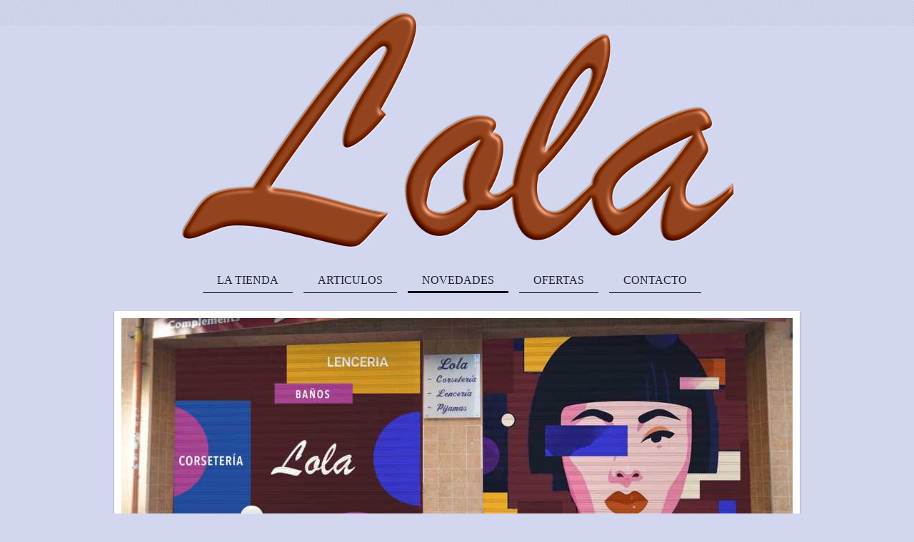

--- FILE ---
content_type: text/html; charset=UTF-8
request_url: https://www.lolatienda.com/novedades/ni%C3%B1a/
body_size: 7450
content:
<!DOCTYPE html>
<html lang="es"  ><head prefix="og: http://ogp.me/ns# fb: http://ogp.me/ns/fb# business: http://ogp.me/ns/business#">
    <meta http-equiv="Content-Type" content="text/html; charset=utf-8"/>
    <meta name="generator" content="IONOS MyWebsite"/>
        
    <link rel="dns-prefetch" href="//cdn.website-start.de/"/>
    <link rel="dns-prefetch" href="//103.mod.mywebsite-editor.com"/>
    <link rel="dns-prefetch" href="https://103.sb.mywebsite-editor.com/"/>
    <link rel="shortcut icon" href="//cdn.website-start.de/favicon.ico"/>
        <title>www.lolatienda.com - NIÑA</title>
    <style type="text/css">@media screen and (max-device-width: 1024px) {.diyw a.switchViewWeb {display: inline !important;}}</style>
    <style type="text/css">@media screen and (min-device-width: 1024px) {
            .mediumScreenDisabled { display:block }
            .smallScreenDisabled { display:block }
        }
        @media screen and (max-device-width: 1024px) { .mediumScreenDisabled { display:none } }
        @media screen and (max-device-width: 568px) { .smallScreenDisabled { display:none } }
                @media screen and (min-width: 1024px) {
            .mobilepreview .mediumScreenDisabled { display:block }
            .mobilepreview .smallScreenDisabled { display:block }
        }
        @media screen and (max-width: 1024px) { .mobilepreview .mediumScreenDisabled { display:none } }
        @media screen and (max-width: 568px) { .mobilepreview .smallScreenDisabled { display:none } }</style>
    <meta name="viewport" content="width=device-width, initial-scale=1, maximum-scale=1, minimal-ui"/>

<meta name="format-detection" content="telephone=no"/>
        <meta name="keywords" content="LENCERIA, CORSETERIA, COMPLEMENTOS, BAÑO, PAQUETERIA EN VALENCIA"/>
            <meta name="description" content="Nueva página"/>
            <meta name="robots" content="index,follow"/>
        <link href="//cdn.website-start.de/templates/2113/style.css?1763478093678" rel="stylesheet" type="text/css"/>
    <link href="https://www.lolatienda.com/s/style/theming.css?1706625696" rel="stylesheet" type="text/css"/>
    <link href="//cdn.website-start.de/app/cdn/min/group/web.css?1763478093678" rel="stylesheet" type="text/css"/>
<link href="//cdn.website-start.de/app/cdn/min/moduleserver/css/es_ES/common,counter,facebook,shoppingbasket?1763478093678" rel="stylesheet" type="text/css"/>
    <link href="//cdn.website-start.de/app/cdn/min/group/mobilenavigation.css?1763478093678" rel="stylesheet" type="text/css"/>
    <link href="https://103.sb.mywebsite-editor.com/app/logstate2-css.php?site=382465744&amp;t=1768724872" rel="stylesheet" type="text/css"/>

<script type="text/javascript">
    /* <![CDATA[ */
var stagingMode = '';
    /* ]]> */
</script>
<script src="https://103.sb.mywebsite-editor.com/app/logstate-js.php?site=382465744&amp;t=1768724872"></script>

    <link href="//cdn.website-start.de/templates/2113/print.css?1763478093678" rel="stylesheet" media="print" type="text/css"/>
    <script type="text/javascript">
    /* <![CDATA[ */
    var systemurl = 'https://103.sb.mywebsite-editor.com/';
    var webPath = '/';
    var proxyName = '';
    var webServerName = 'www.lolatienda.com';
    var sslServerUrl = 'https://www.lolatienda.com';
    var nonSslServerUrl = 'http://www.lolatienda.com';
    var webserverProtocol = 'http://';
    var nghScriptsUrlPrefix = '//103.mod.mywebsite-editor.com';
    var sessionNamespace = 'DIY_SB';
    var jimdoData = {
        cdnUrl:  '//cdn.website-start.de/',
        messages: {
            lightBox: {
    image : 'Imagen',
    of: 'de'
}

        },
        isTrial: 0,
        pageId: 1713729    };
    var script_basisID = "382465744";

    diy = window.diy || {};
    diy.web = diy.web || {};

        diy.web.jsBaseUrl = "//cdn.website-start.de/s/build/";

    diy.context = diy.context || {};
    diy.context.type = diy.context.type || 'web';
    /* ]]> */
</script>

<script type="text/javascript" src="//cdn.website-start.de/app/cdn/min/group/web.js?1763478093678" crossorigin="anonymous"></script><script type="text/javascript" src="//cdn.website-start.de/s/build/web.bundle.js?1763478093678" crossorigin="anonymous"></script><script type="text/javascript" src="//cdn.website-start.de/app/cdn/min/group/mobilenavigation.js?1763478093678" crossorigin="anonymous"></script><script src="//cdn.website-start.de/app/cdn/min/moduleserver/js/es_ES/common,counter,facebook,shoppingbasket?1763478093678"></script>
<script type="text/javascript" src="https://cdn.website-start.de/proxy/apps/ie7nah/resource/dependencies/"></script><script type="text/javascript">
                    if (typeof require !== 'undefined') {
                        require.config({
                            waitSeconds : 10,
                            baseUrl : 'https://cdn.website-start.de/proxy/apps/ie7nah/js/'
                        });
                    }
                </script><script type="text/javascript" src="//cdn.website-start.de/app/cdn/min/group/pfcsupport.js?1763478093678" crossorigin="anonymous"></script>    <meta property="og:type" content="business.business"/>
    <meta property="og:url" content="https://www.lolatienda.com/novedades/niña/"/>
    <meta property="og:title" content="www.lolatienda.com - NIÑA"/>
            <meta property="og:description" content="Nueva página"/>
                <meta property="og:image" content="https://www.lolatienda.com/s/misc/logo.png?t=1768268114"/>
        <meta property="business:contact_data:country_name" content="España"/>
    <meta property="business:contact_data:street_address" content="San Vicente de Paul 11 bajo izq."/>
    <meta property="business:contact_data:locality" content="VALENCIA"/>
    <meta property="business:contact_data:region" content="VALENCIA"/>
    
    <meta property="business:contact_data:postal_code" content="46019"/>
    <meta property="business:contact_data:phone_number" content="+34 963662454 679607943"/>
    <meta property="business:contact_data:fax_number" content="+34"/>
    
</head>


<body class="body diyBgActive  cc-pagemode-default diyfeSidebarRight diy-market-es_ES" data-pageid="1713729" id="page-1713729">
    
    <div class="diyw">
        <div class="diyweb diywebClark">
	
<nav id="diyfeMobileNav" class="diyfeCA diyfeCA2" role="navigation">
    <a title="Abrir/cerrar la navegación">Abrir/cerrar la navegación</a>
    <ul class="mainNav1"><li class=" hasSubNavigation"><a data-page-id="905923" href="https://www.lolatienda.com/" class=" level_1"><span>LA TIENDA</span></a><span class="diyfeDropDownSubOpener">&nbsp;</span><div class="diyfeDropDownSubList diyfeCA diyfeCA3"><ul class="mainNav2"><li class=" hasSubNavigation"><a data-page-id="1632759" href="https://www.lolatienda.com/la-tienda/horarios-de-apertura/" class=" level_2"><span>Horarios de apertura</span></a></li></ul></div></li><li class=" hasSubNavigation"><a data-page-id="905925" href="https://www.lolatienda.com/articulos/" class=" level_1"><span>ARTICULOS</span></a><span class="diyfeDropDownSubOpener">&nbsp;</span><div class="diyfeDropDownSubList diyfeCA diyfeCA3"><ul class="mainNav2"><li class=" hasSubNavigation"><a data-page-id="905929" href="https://www.lolatienda.com/articulos/bodys-y-fajas/" class=" level_2"><span>BODYS Y FAJAS</span></a></li><li class=" hasSubNavigation"><a data-page-id="905926" href="https://www.lolatienda.com/articulos/picardias/" class=" level_2"><span>PICARDIAS</span></a></li><li class=" hasSubNavigation"><a data-page-id="1783476" href="https://www.lolatienda.com/articulos/sujetadores/" class=" level_2"><span>SUJETADORES</span></a></li><li class=" hasSubNavigation"><a data-page-id="1788032" href="https://www.lolatienda.com/articulos/novia/" class=" level_2"><span>NOVIA</span></a></li><li class=" hasSubNavigation"><a data-page-id="1789565" href="https://www.lolatienda.com/articulos/camisones/" class=" level_2"><span>CAMISONES</span></a></li><li class=" hasSubNavigation"><a data-page-id="1803719" href="https://www.lolatienda.com/articulos/camisetas-interiores/" class=" level_2"><span>CAMISETAS INTERIORES</span></a></li><li class=" hasSubNavigation"><a data-page-id="1759357" href="https://www.lolatienda.com/articulos/batas-señora/" class=" level_2"><span>BATAS SEÑORA</span></a></li><li class=" hasSubNavigation"><a data-page-id="1809991" href="https://www.lolatienda.com/articulos/vestidos-señora/" class=" level_2"><span>VESTIDOS SEÑORA</span></a></li><li class=" hasSubNavigation"><a data-page-id="1054595" href="https://www.lolatienda.com/articulos/baño/" class=" level_2"><span>BAÑO</span></a></li><li class=" hasSubNavigation"><a data-page-id="1789506" href="https://www.lolatienda.com/articulos/pareos-y-playeros/" class=" level_2"><span>PAREOS Y PLAYEROS</span></a></li><li class=" hasSubNavigation"><a data-page-id="1054590" href="https://www.lolatienda.com/articulos/complementos/" class=" level_2"><span>COMPLEMENTOS</span></a></li><li class=" hasSubNavigation"><a data-page-id="1054591" href="https://www.lolatienda.com/articulos/paqueteria/" class=" level_2"><span>PAQUETERIA</span></a></li><li class=" hasSubNavigation"><a data-page-id="1054592" href="https://www.lolatienda.com/articulos/calcetines/" class=" level_2"><span>CALCETINES</span></a></li><li class=" hasSubNavigation"><a data-page-id="1803750" href="https://www.lolatienda.com/articulos/medias/" class=" level_2"><span>MEDIAS</span></a></li><li class=" hasSubNavigation"><a data-page-id="1129410" href="https://www.lolatienda.com/articulos/slips/" class=" level_2"><span>SLIPS</span></a></li><li class=" hasSubNavigation"><a data-page-id="1129411" href="https://www.lolatienda.com/articulos/bragas/" class=" level_2"><span>BRAGAS</span></a></li><li class=" hasSubNavigation"><a data-page-id="1054593" href="https://www.lolatienda.com/articulos/niño-niña/" class=" level_2"><span>NIÑO/NIÑA</span></a></li><li class=" hasSubNavigation"><a data-page-id="1756442" href="https://www.lolatienda.com/articulos/comunion/" class=" level_2"><span>COMUNION</span></a></li><li class=" hasSubNavigation"><a data-page-id="1054594" href="https://www.lolatienda.com/articulos/bebe/" class=" level_2"><span>BEBE</span></a></li><li class=" hasSubNavigation"><a data-page-id="1054596" href="https://www.lolatienda.com/articulos/pijamas-señora/" class=" level_2"><span>PIJAMAS SEÑORA</span></a></li><li class=" hasSubNavigation"><a data-page-id="1802859" href="https://www.lolatienda.com/articulos/pijamas-caballero/" class=" level_2"><span>PIJAMAS CABALLERO</span></a></li><li class=" hasSubNavigation"><a data-page-id="1375012" href="https://www.lolatienda.com/articulos/hogar/" class=" level_2"><span>HOGAR</span></a></li></ul></div></li><li class="parent hasSubNavigation"><a data-page-id="905924" href="https://www.lolatienda.com/novedades/" class="parent level_1"><span>NOVEDADES</span></a><span class="diyfeDropDownSubOpener">&nbsp;</span><div class="diyfeDropDownSubList diyfeCA diyfeCA3"><ul class="mainNav2"><li class=" hasSubNavigation"><a data-page-id="1713730" href="https://www.lolatienda.com/novedades/bebes/" class=" level_2"><span>BEBES</span></a></li><li class="current hasSubNavigation"><a data-page-id="1713729" href="https://www.lolatienda.com/novedades/niña/" class="current level_2"><span>NIÑA</span></a></li><li class=" hasSubNavigation"><a data-page-id="1713728" href="https://www.lolatienda.com/novedades/niño/" class=" level_2"><span>NIÑO</span></a></li><li class=" hasSubNavigation"><a data-page-id="1713727" href="https://www.lolatienda.com/novedades/caballero/" class=" level_2"><span>CABALLERO</span></a></li><li class=" hasSubNavigation"><a data-page-id="1713726" href="https://www.lolatienda.com/novedades/señora/" class=" level_2"><span>SEÑORA</span></a></li></ul></div></li><li class=" hasSubNavigation"><a data-page-id="905932" href="https://www.lolatienda.com/ofertas/" class=" level_1"><span>OFERTAS</span></a></li><li class=" hasSubNavigation"><a data-page-id="1594684" href="https://www.lolatienda.com/contacto/" class=" level_1"><span>CONTACTO</span></a></li></ul></nav>
	<div class="diywebLogo">
		<div class="diywebLiveArea">
			<div class="diywebMainGutter">
				<div class="diyfeGE">
					<div class="diywebGutter">
						
    <style type="text/css" media="all">
        /* <![CDATA[ */
                .diyw #website-logo {
            text-align: center !important;
                        padding: 0px 0;
                    }
        
                /* ]]> */
    </style>

    <div id="website-logo">
            <a href="https://www.lolatienda.com/"><img class="website-logo-image" width="800" src="https://www.lolatienda.com/s/misc/logo.png?t=1768268115" alt=""/></a>

            
            </div>


					</div>
				</div>
			</div>
		</div>
	</div>
	<div class="diywebNav diywebNavHorizontal diywebNavMain diywebNav1">
		<div class="diywebLiveArea">
			<div class="diywebMainGutter">
				<div class="diyfeGE diyfeCA diyfeCA2">
					<div class="diywebGutter">
						<div class="webnavigation"><ul id="mainNav1" class="mainNav1"><li class="navTopItemGroup_1"><a data-page-id="905923" href="https://www.lolatienda.com/" class="level_1"><span>LA TIENDA</span></a></li><li class="navTopItemGroup_2"><a data-page-id="905925" href="https://www.lolatienda.com/articulos/" class="level_1"><span>ARTICULOS</span></a></li><li class="navTopItemGroup_3"><a data-page-id="905924" href="https://www.lolatienda.com/novedades/" class="parent level_1"><span>NOVEDADES</span></a></li><li class="navTopItemGroup_4"><a data-page-id="905932" href="https://www.lolatienda.com/ofertas/" class="level_1"><span>OFERTAS</span></a></li><li class="navTopItemGroup_5"><a data-page-id="1594684" href="https://www.lolatienda.com/contacto/" class="level_1"><span>CONTACTO</span></a></li></ul></div>
			<div id="diywebAppContainer1st"></div>
					</div>
				</div>
			</div>
		</div>
	</div>
	<div class="diywebEmotionHeader">
		<div class="diywebLiveArea">
			<div class="diywebMainGutter">
				<div class="diyfeGE">
					<div class="diywebGutter">
						
<style type="text/css" media="all">
.diyw div#emotion-header {
        max-width: 940px;
        max-height: 320px;
                background: #A0A0A0;
    }

.diyw div#emotion-header-title-bg {
    left: 0%;
    top: 20%;
    width: 100%;
    height: 34.1%;

    background-color: #ffffff;
    opacity: 0.50;
    filter: alpha(opacity = 50);
    display: none;}

.diyw div#emotion-header strong#emotion-header-title {
    left: 20%;
    top: 20%;
    color: #fd040a;
        font: italic bold 30px/120% 'Comic Sans MS', cursive;
}

.diyw div#emotion-no-bg-container{
    max-height: 320px;
}

.diyw div#emotion-no-bg-container .emotion-no-bg-height {
    margin-top: 34.04%;
}
</style>
<div id="emotion-header" data-action="loadView" data-params="active" data-imagescount="1">
            <img src="https://www.lolatienda.com/s/img/emotionheader.jpg?1679827944.940px.320px" id="emotion-header-img" alt=""/>
            
        <div id="ehSlideshowPlaceholder">
            <div id="ehSlideShow">
                <div class="slide-container">
                                        <div style="background-color: #A0A0A0">
                            <img src="https://www.lolatienda.com/s/img/emotionheader.jpg?1679827944.940px.320px" alt=""/>
                        </div>
                                    </div>
            </div>
        </div>


        <script type="text/javascript">
        //<![CDATA[
                diy.module.emotionHeader.slideShow.init({ slides: [{"url":"https:\/\/www.lolatienda.com\/s\/img\/emotionheader.jpg?1679827944.940px.320px","image_alt":"","bgColor":"#A0A0A0"}] });
        //]]>
        </script>

    
    
    
            <strong id="emotion-header-title" style="text-align: left"></strong>
                    <div class="notranslate">
                <svg xmlns="http://www.w3.org/2000/svg" version="1.1" id="emotion-header-title-svg" viewBox="0 0 940 320" preserveAspectRatio="xMinYMin meet"><text style="font-family:'Comic Sans MS', cursive;font-size:30px;font-style:italic;font-weight:bold;fill:#fd040a;line-height:1.2em;"><tspan x="0" style="text-anchor: start" dy="0.95em"> </tspan></text></svg>
            </div>
            
    
    <script type="text/javascript">
    //<![CDATA[
    (function ($) {
        function enableSvgTitle() {
                        var titleSvg = $('svg#emotion-header-title-svg'),
                titleHtml = $('#emotion-header-title'),
                emoWidthAbs = 940,
                emoHeightAbs = 320,
                offsetParent,
                titlePosition,
                svgBoxWidth,
                svgBoxHeight;

                        if (titleSvg.length && titleHtml.length) {
                offsetParent = titleHtml.offsetParent();
                titlePosition = titleHtml.position();
                svgBoxWidth = titleHtml.width();
                svgBoxHeight = titleHtml.height();

                                titleSvg.get(0).setAttribute('viewBox', '0 0 ' + svgBoxWidth + ' ' + svgBoxHeight);
                titleSvg.css({
                   left: Math.roundTo(100 * titlePosition.left / offsetParent.width(), 3) + '%',
                   top: Math.roundTo(100 * titlePosition.top / offsetParent.height(), 3) + '%',
                   width: Math.roundTo(100 * svgBoxWidth / emoWidthAbs, 3) + '%',
                   height: Math.roundTo(100 * svgBoxHeight / emoHeightAbs, 3) + '%'
                });

                titleHtml.css('visibility','hidden');
                titleSvg.css('visibility','visible');
            }
        }

        
            var posFunc = function($, overrideSize) {
                var elems = [], containerWidth, containerHeight;
                                    elems.push({
                        selector: '#emotion-header-title',
                        overrideSize: true,
                        horPos: 0,
                        vertPos: 85                    });
                    lastTitleWidth = $('#emotion-header-title').width();
                                                elems.push({
                    selector: '#emotion-header-title-bg',
                    horPos: 0,
                    vertPos: 31                });
                                
                containerWidth = parseInt('940');
                containerHeight = parseInt('320');

                for (var i = 0; i < elems.length; ++i) {
                    var el = elems[i],
                        $el = $(el.selector),
                        pos = {
                            left: el.horPos,
                            top: el.vertPos
                        };
                    if (!$el.length) continue;
                    var anchorPos = $el.anchorPosition();
                    anchorPos.$container = $('#emotion-header');

                    if (overrideSize === true || el.overrideSize === true) {
                        anchorPos.setContainerSize(containerWidth, containerHeight);
                    } else {
                        anchorPos.setContainerSize(null, null);
                    }

                    var pxPos = anchorPos.fromAnchorPosition(pos),
                        pcPos = anchorPos.toPercentPosition(pxPos);

                    var elPos = {};
                    if (!isNaN(parseFloat(pcPos.top)) && isFinite(pcPos.top)) {
                        elPos.top = pcPos.top + '%';
                    }
                    if (!isNaN(parseFloat(pcPos.left)) && isFinite(pcPos.left)) {
                        elPos.left = pcPos.left + '%';
                    }
                    $el.css(elPos);
                }

                // switch to svg title
                enableSvgTitle();
            };

                        var $emotionImg = jQuery('#emotion-header-img');
            if ($emotionImg.length > 0) {
                // first position the element based on stored size
                posFunc(jQuery, true);

                // trigger reposition using the real size when the element is loaded
                var ehLoadEvTriggered = false;
                $emotionImg.one('load', function(){
                    posFunc(jQuery);
                    ehLoadEvTriggered = true;
                                        diy.module.emotionHeader.slideShow.start();
                                    }).each(function() {
                                        if(this.complete || typeof this.complete === 'undefined') {
                        jQuery(this).load();
                    }
                });

                                noLoadTriggeredTimeoutId = setTimeout(function() {
                    if (!ehLoadEvTriggered) {
                        posFunc(jQuery);
                    }
                    window.clearTimeout(noLoadTriggeredTimeoutId)
                }, 5000);//after 5 seconds
            } else {
                jQuery(function(){
                    posFunc(jQuery);
                });
            }

                        if (jQuery.isBrowser && jQuery.isBrowser.ie8) {
                var longTitleRepositionCalls = 0;
                longTitleRepositionInterval = setInterval(function() {
                    if (lastTitleWidth > 0 && lastTitleWidth != jQuery('#emotion-header-title').width()) {
                        posFunc(jQuery);
                    }
                    longTitleRepositionCalls++;
                    // try this for 5 seconds
                    if (longTitleRepositionCalls === 5) {
                        window.clearInterval(longTitleRepositionInterval);
                    }
                }, 1000);//each 1 second
            }

            }(jQuery));
    //]]>
    </script>

    </div>

					</div>
				</div>
			</div>
		</div>
	</div>
	<div class="diywebContent">
		<div class="diywebLiveArea">
			<div class="diywebMainGutter">
				<div class="diyfeGridGroup diyfeCA diyfeCA1">
					<div class="diywebMain diyfeGE">
						<div class="diywebGutter">
							
        <div id="content_area">
        	<div id="content_start"></div>
        	
        
        <div id="matrix_2538008" class="sortable-matrix" data-matrixId="2538008"></div>
        
        
        </div>
						</div>
					</div>
					<div class="diywebSecondary diyfeCA diyfeCA3 diyfeGE">
						<div class="diywebNav diywebNav23">
							<div class="diywebGutter">
								<div class="webnavigation"><ul id="mainNav2" class="mainNav2"><li class="navTopItemGroup_0"><a data-page-id="1713730" href="https://www.lolatienda.com/novedades/bebes/" class="level_2"><span>BEBES</span></a></li><li class="navTopItemGroup_0"><a data-page-id="1713729" href="https://www.lolatienda.com/novedades/niña/" class="current level_2"><span>NIÑA</span></a></li><li class="navTopItemGroup_0"><a data-page-id="1713728" href="https://www.lolatienda.com/novedades/niño/" class="level_2"><span>NIÑO</span></a></li><li class="navTopItemGroup_0"><a data-page-id="1713727" href="https://www.lolatienda.com/novedades/caballero/" class="level_2"><span>CABALLERO</span></a></li><li class="navTopItemGroup_0"><a data-page-id="1713726" href="https://www.lolatienda.com/novedades/señora/" class="level_2"><span>SEÑORA</span></a></li></ul></div>
							</div>
						</div>
						<div class="diywebSidebar diyfeCA3">
							<div class="diywebGutter">
								<div id="matrix_948782" class="sortable-matrix" data-matrixId="948782"><div class="n module-type-header diyfeLiveArea "> <h2><span class="diyfeDecoration">Contacto</span></h2> </div><div class="n module-type-text diyfeLiveArea "> <p style="text-align: center;"><span style="font-size:16px;"><strong><span style="color:#03579B;"><u><em><span style="font-size:22px;">Lola</span></em></u> <br/>
C/San Vicente de Paul 11 <br/>
46019 VALENCIA</span></strong></span></p>
<p><strong style="font-size: 16px;"><span style="color:#03579B;">TL.: 96 366 24 54</span></strong></p>
<p><strong style="font-size: 16px;"><span style="color:#03579B;">También puede ponerse en contacto con nosotros utilizando nuestro</span> <a href="javascript:void(0);"><span style="color:#03579B;">formulario</span></a><span style="color:#03579B;">.</span></strong></p> </div><div class="n module-type-text diyfeLiveArea "> <p/> </div><div class="n module-type-hr diyfeLiveArea "> <div style="padding: 0px 0px">
    <div class="hr"></div>
</div>
 </div><div class="n module-type-hr diyfeLiveArea "> <div style="padding: 0px 0px">
    <div class="hr"></div>
</div>
 </div><div class="n module-type-remoteModule-counter diyfeLiveArea ">             <div id="modul_5590251_content"><div id="NGH5590251_" class="counter apsinth-clear">
		<div class="ngh-counter ngh-counter-skin-00new_counter01b" style="height:26px"><div class="char" style="width:14px;height:26px"></div><div class="char" style="background-position:-128px 0px;width:13px;height:26px"></div><div class="char" style="background-position:-49px 0px;width:13px;height:26px"></div><div class="char" style="background-position:-128px 0px;width:13px;height:26px"></div><div class="char" style="background-position:-24px 0px;width:13px;height:26px"></div><div class="char" style="background-position:-128px 0px;width:13px;height:26px"></div><div class="char" style="background-position:-220px 0px;width:13px;height:26px"></div></div>		<div class="apsinth-clear"></div>
</div>
</div><script>/* <![CDATA[ */var __NGHModuleInstanceData5590251 = __NGHModuleInstanceData5590251 || {};__NGHModuleInstanceData5590251.server = 'http://103.mod.mywebsite-editor.com';__NGHModuleInstanceData5590251.data_web = {"content":204020};var m = mm[5590251] = new Counter(5590251,8214,'counter');if (m.initView_main != null) m.initView_main();/* ]]> */</script>
         </div><div class="n module-type-hr diyfeLiveArea "> <div style="padding: 0px 0px">
    <div class="hr"></div>
</div>
 </div><div class="n module-type-hr diyfeLiveArea "> <div style="padding: 0px 0px">
    <div class="hr"></div>
</div>
 </div><div class="n module-type-remoteModule-facebook diyfeLiveArea ">             <div id="modul_10208309_content"><div id="NGH10208309_main">
    <div class="facebook-content">
        <a class="fb-share button" href="https://www.facebook.com/sharer.php?u=https%3A%2F%2Fwww.lolatienda.com%2Fnovedades%2Fni%C3%B1a%2F">
    <img src="https://www.lolatienda.com/proxy/static/mod/facebook/files/img/facebook-share-icon.png"/> Compartir</a>    </div>
</div>
</div><script>/* <![CDATA[ */var __NGHModuleInstanceData10208309 = __NGHModuleInstanceData10208309 || {};__NGHModuleInstanceData10208309.server = 'http://103.mod.mywebsite-editor.com';__NGHModuleInstanceData10208309.data_web = {};var m = mm[10208309] = new Facebook(10208309,78686,'facebook');if (m.initView_main != null) m.initView_main();/* ]]> */</script>
         </div><div class="n module-type-webcomponent-paymentTypes diyfeLiveArea "> <div id="webcomponent_169074db-555a-417b-a758-f3c46779e0b9_web" class="diysdk_contentApps_paymentTypes web_view webcomponent diyApp">

<style type="text/css">
@media only screen and (max-width: 1024px) {
    .diysdk_contentApps_paymentTypes.web_view.webcomponent .alignment {width: 100% !important;}
}
</style>

    <!-- div width gets appended from paymentTypes.js -->
    <div itemscope="" itemtype="http://schema.org/LocalBusiness" class="alignment align_left clear">

        <label for="169074db-555a-417b-a758-f3c46779e0b9-acceptedPaymentMethod" class="paymentMethodLabel">
            formas de pago aceptadas        </label>

        <div class="payment_options">
                                <img alt="Master Card" src="https://cdn.website-start.de/proxy/apps/ie7nah/s/contentApps/paymentTypes/public/images/master_card.png" class="payment-view"/>
                                        <img alt="Visa" src="https://cdn.website-start.de/proxy/apps/ie7nah/s/contentApps/paymentTypes/public/images/visa_card.png" class="payment-view"/>
                                        <img alt="American Express" src="https://cdn.website-start.de/proxy/apps/ie7nah/s/contentApps/paymentTypes/public/images/american_express_card.png" class="payment-view"/>
                                        <img alt="Todas las tarjetas de crédito" src="https://cdn.website-start.de/proxy/apps/ie7nah/s/contentApps/paymentTypes/public/images/all_credit_cards.png" class="payment-view"/>
                            </div>
        <div itemprop="paymentAccepted" class="hide">
        MasterCard, Visa, American Express, Credit Card        </div>
        <div class="clear"></div>
    </div>
</div><script type="text/javascript">/* <![CDATA[ */
var data = {"instance":{"data":{"widthPaymentModes":192},"name":"paymentTypes","localizedName":"paymentTypes.edit.title","id":"169074db-555a-417b-a758-f3c46779e0b9","view":"web","app":{"version":"1.0","name":"contentApps","id":"C784BCEA-CBBB-4959-ADE1-6A393325C7F7"},"isSitebuilder":false,"environmentConfig":{"isSitebuilder":false,"staticUrlPrefix":"https:\/\/cdn.website-start.de\/proxy\/apps\/ie7nah"}},"resources":{"css":["https:\/\/cdn.website-start.de\/proxy\/apps\/ie7nah\/s\/diy\/basic\/public\/css\/basic.css?rev-1572432991=","https:\/\/cdn.website-start.de\/proxy\/apps\/ie7nah\/s\/contentApps\/paymentTypes\/public\/css\/web.css?rev-1572432991="],"js":["order!https:\/\/cdn.website-start.de\/proxy\/apps\/ie7nah\/s\/contentApps\/paymentTypes\/public\/js\/paymentTypes.js?rev-1572432991=","order!https:\/\/cdn.website-start.de\/proxy\/apps\/ie7nah\/api\/app\/contentApps\/translation\/es_ES?rev-1572432991="]},"embeddedComponents":[]};
var baseSaveUrl = '/proxy/apps/';
var instanceCreator = new diysdk.webcomponentIntegrator();
instanceCreator.create(data, baseSaveUrl);
/* ]]> */</script> </div></div>
							</div>
						</div><!-- .diywebSidebar -->
					</div><!-- .diywebSecondary -->
				</div><!-- .diyfeGridGroup -->
			</div><!-- .diywebMainGutter -->
		</div>
	</div><!-- .diywebContent -->
	<div class="diywebFooter">
		<div class="diywebLiveArea">
			<div class="diywebMainGutter">
				<div class="diyfeGE diyfeCA diyfeCA4">
					<div class="diywebGutter">
						<div id="contentfooter">
    <div class="leftrow">
                        <a rel="nofollow" href="javascript:window.print();">
                    <img class="inline" height="14" width="18" src="//cdn.website-start.de/s/img/cc/printer.gif" alt=""/>
                    Versión para imprimir                </a> <span class="footer-separator">|</span>
                <a href="https://www.lolatienda.com/sitemap/">Mapa del sitio</a>
                        <br/> © Lola Piñango Ripolles
            </div>
    <script type="text/javascript">
        window.diy.ux.Captcha.locales = {
            generateNewCode: 'Generar nuevo código',
            enterCode: 'Introduce el código.'
        };
        window.diy.ux.Cap2.locales = {
            generateNewCode: 'Generar nuevo código',
            enterCode: 'Introduce el código.'
        };
    </script>
    <div class="rightrow">
                    <span class="loggedout">
                <a rel="nofollow" id="login" href="https://login.1and1-editor.com/382465744/www.lolatienda.com/es?pageId=1713729">
                    Iniciar sesión                </a>
            </span>
                <p><a class="diyw switchViewWeb" href="javascript:switchView('desktop');">Vista Web</a><a class="diyw switchViewMobile" href="javascript:switchView('mobile');">Vista Móvil</a></p>
                <span class="loggedin">
            <a rel="nofollow" id="logout" href="https://103.sb.mywebsite-editor.com/app/cms/logout.php">Cerrar sesión</a> <span class="footer-separator">|</span>
            <a rel="nofollow" id="edit" href="https://103.sb.mywebsite-editor.com/app/382465744/1713729/">Editar página</a>
        </span>
    </div>
</div>
            <div id="loginbox" class="hidden">
                <script type="text/javascript">
                    /* <![CDATA[ */
                    function forgotpw_popup() {
                        var url = 'https://contrasena.1and1.es/xml/request/RequestStart';
                        fenster = window.open(url, "fenster1", "width=600,height=400,status=yes,scrollbars=yes,resizable=yes");
                        // IE8 doesn't return the window reference instantly or at all.
                        // It may appear the call failed and fenster is null
                        if (fenster && fenster.focus) {
                            fenster.focus();
                        }
                    }
                    /* ]]> */
                </script>
                                <img class="logo" src="//cdn.website-start.de/s/img/logo.gif" alt="IONOS" title="IONOS"/>

                <div id="loginboxOuter"></div>
            </div>
        

					</div>
				</div>
			</div>
		</div>
	</div><!-- .diywebFooter -->
</div><!-- .diyweb -->    </div>

    
    </body>


<!-- rendered at Tue, 13 Jan 2026 02:35:15 +0100 -->
</html>
